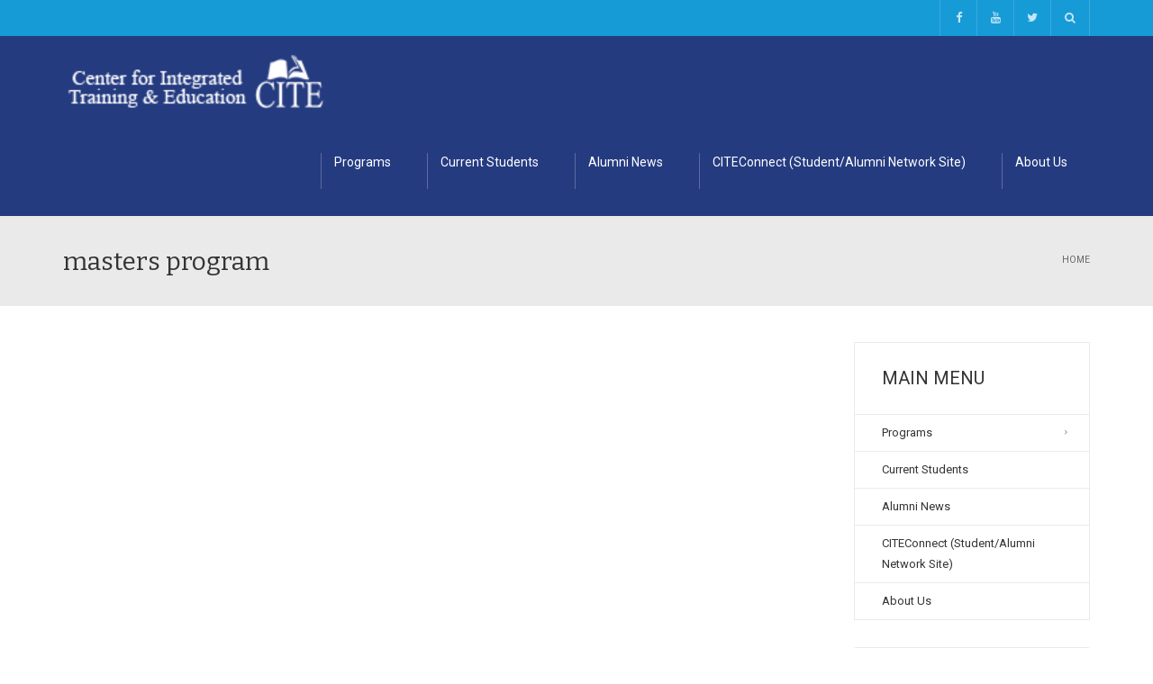

--- FILE ---
content_type: text/html; charset=UTF-8
request_url: https://www.citeprograms.com/tag/masters-program/
body_size: 17352
content:
<!DOCTYPE html>
<!--[if IE 7]>
<html class="ie ie7" lang="en-US">
<![endif]-->
<!--[if IE 8]>
<html class="ie ie8" lang="en-US">
<![endif]-->
<!--[if !(IE 7) | !(IE 8)  ]><!-->
<html lang="en-US">
<!--<![endif]-->
<head>
<meta charset="UTF-8" />
<meta name="viewport" content="width=device-width, minimum-scale=1.0, initial-scale=1.0">
<title>masters program | Center for Integrated Training &amp; Education</title>
<link rel="profile" href="http://gmpg.org/xfn/11" />
<link rel="pingback" href="https://www.citeprograms.com/xmlrpc.php" />
<!--[if lt IE 9]>
<script src="https://www.citeprograms.com/wp-content/themes/university/js/html5.js" type="text/javascript"></script>
<![endif]-->
<!--[if lte IE 9]>
<link rel="stylesheet" type="text/css" href="https://www.citeprograms.com/wp-content/themes/university/css/ie.css" />
<![endif]-->
<style type="text/css" >
	@media only screen and (-webkit-min-device-pixel-ratio: 2),(min-resolution: 192dpi) {
		/* Retina Logo */
		.logo{background:url(https://www.citeprograms.com/wp-content/uploads/2014/10/CITE-Logo-White-WEB-2.png) no-repeat center; display:inline-block !important; background-size:contain;}
		.logo img{ opacity:0; visibility:hidden}
		.logo *{display:inline-block}
	}
</style>
	<meta property="description" content="Practical, Affordable, Convenient Training"/>
	<meta name='robots' content='max-image-preview:large' />
<link rel='dns-prefetch' href='//fonts.googleapis.com' />
<link rel="alternate" type="application/rss+xml" title="Center for Integrated Training &amp; Education &raquo; Feed" href="https://www.citeprograms.com/feed/" />
<link rel="alternate" type="application/rss+xml" title="Center for Integrated Training &amp; Education &raquo; Comments Feed" href="https://www.citeprograms.com/comments/feed/" />
<link rel="alternate" type="application/rss+xml" title="Center for Integrated Training &amp; Education &raquo; masters program Tag Feed" href="https://www.citeprograms.com/tag/masters-program/feed/" />
<style type="text/css" media="all">
.wpautoterms-footer{background-color:#ffffff;text-align:center;}
.wpautoterms-footer a{color:#000000;font-family:Arial, sans-serif;font-size:14px;}
.wpautoterms-footer .separator{color:#cccccc;font-family:Arial, sans-serif;font-size:14px;}</style>
<style id='wp-img-auto-sizes-contain-inline-css' type='text/css'>
img:is([sizes=auto i],[sizes^="auto," i]){contain-intrinsic-size:3000px 1500px}
/*# sourceURL=wp-img-auto-sizes-contain-inline-css */
</style>
<style id='wp-emoji-styles-inline-css' type='text/css'>

	img.wp-smiley, img.emoji {
		display: inline !important;
		border: none !important;
		box-shadow: none !important;
		height: 1em !important;
		width: 1em !important;
		margin: 0 0.07em !important;
		vertical-align: -0.1em !important;
		background: none !important;
		padding: 0 !important;
	}
/*# sourceURL=wp-emoji-styles-inline-css */
</style>
<style id='wp-block-library-inline-css' type='text/css'>
:root{--wp-block-synced-color:#7a00df;--wp-block-synced-color--rgb:122,0,223;--wp-bound-block-color:var(--wp-block-synced-color);--wp-editor-canvas-background:#ddd;--wp-admin-theme-color:#007cba;--wp-admin-theme-color--rgb:0,124,186;--wp-admin-theme-color-darker-10:#006ba1;--wp-admin-theme-color-darker-10--rgb:0,107,160.5;--wp-admin-theme-color-darker-20:#005a87;--wp-admin-theme-color-darker-20--rgb:0,90,135;--wp-admin-border-width-focus:2px}@media (min-resolution:192dpi){:root{--wp-admin-border-width-focus:1.5px}}.wp-element-button{cursor:pointer}:root .has-very-light-gray-background-color{background-color:#eee}:root .has-very-dark-gray-background-color{background-color:#313131}:root .has-very-light-gray-color{color:#eee}:root .has-very-dark-gray-color{color:#313131}:root .has-vivid-green-cyan-to-vivid-cyan-blue-gradient-background{background:linear-gradient(135deg,#00d084,#0693e3)}:root .has-purple-crush-gradient-background{background:linear-gradient(135deg,#34e2e4,#4721fb 50%,#ab1dfe)}:root .has-hazy-dawn-gradient-background{background:linear-gradient(135deg,#faaca8,#dad0ec)}:root .has-subdued-olive-gradient-background{background:linear-gradient(135deg,#fafae1,#67a671)}:root .has-atomic-cream-gradient-background{background:linear-gradient(135deg,#fdd79a,#004a59)}:root .has-nightshade-gradient-background{background:linear-gradient(135deg,#330968,#31cdcf)}:root .has-midnight-gradient-background{background:linear-gradient(135deg,#020381,#2874fc)}:root{--wp--preset--font-size--normal:16px;--wp--preset--font-size--huge:42px}.has-regular-font-size{font-size:1em}.has-larger-font-size{font-size:2.625em}.has-normal-font-size{font-size:var(--wp--preset--font-size--normal)}.has-huge-font-size{font-size:var(--wp--preset--font-size--huge)}.has-text-align-center{text-align:center}.has-text-align-left{text-align:left}.has-text-align-right{text-align:right}.has-fit-text{white-space:nowrap!important}#end-resizable-editor-section{display:none}.aligncenter{clear:both}.items-justified-left{justify-content:flex-start}.items-justified-center{justify-content:center}.items-justified-right{justify-content:flex-end}.items-justified-space-between{justify-content:space-between}.screen-reader-text{border:0;clip-path:inset(50%);height:1px;margin:-1px;overflow:hidden;padding:0;position:absolute;width:1px;word-wrap:normal!important}.screen-reader-text:focus{background-color:#ddd;clip-path:none;color:#444;display:block;font-size:1em;height:auto;left:5px;line-height:normal;padding:15px 23px 14px;text-decoration:none;top:5px;width:auto;z-index:100000}html :where(.has-border-color){border-style:solid}html :where([style*=border-top-color]){border-top-style:solid}html :where([style*=border-right-color]){border-right-style:solid}html :where([style*=border-bottom-color]){border-bottom-style:solid}html :where([style*=border-left-color]){border-left-style:solid}html :where([style*=border-width]){border-style:solid}html :where([style*=border-top-width]){border-top-style:solid}html :where([style*=border-right-width]){border-right-style:solid}html :where([style*=border-bottom-width]){border-bottom-style:solid}html :where([style*=border-left-width]){border-left-style:solid}html :where(img[class*=wp-image-]){height:auto;max-width:100%}:where(figure){margin:0 0 1em}html :where(.is-position-sticky){--wp-admin--admin-bar--position-offset:var(--wp-admin--admin-bar--height,0px)}@media screen and (max-width:600px){html :where(.is-position-sticky){--wp-admin--admin-bar--position-offset:0px}}

/*# sourceURL=wp-block-library-inline-css */
</style><style id='global-styles-inline-css' type='text/css'>
:root{--wp--preset--aspect-ratio--square: 1;--wp--preset--aspect-ratio--4-3: 4/3;--wp--preset--aspect-ratio--3-4: 3/4;--wp--preset--aspect-ratio--3-2: 3/2;--wp--preset--aspect-ratio--2-3: 2/3;--wp--preset--aspect-ratio--16-9: 16/9;--wp--preset--aspect-ratio--9-16: 9/16;--wp--preset--color--black: #000000;--wp--preset--color--cyan-bluish-gray: #abb8c3;--wp--preset--color--white: #ffffff;--wp--preset--color--pale-pink: #f78da7;--wp--preset--color--vivid-red: #cf2e2e;--wp--preset--color--luminous-vivid-orange: #ff6900;--wp--preset--color--luminous-vivid-amber: #fcb900;--wp--preset--color--light-green-cyan: #7bdcb5;--wp--preset--color--vivid-green-cyan: #00d084;--wp--preset--color--pale-cyan-blue: #8ed1fc;--wp--preset--color--vivid-cyan-blue: #0693e3;--wp--preset--color--vivid-purple: #9b51e0;--wp--preset--gradient--vivid-cyan-blue-to-vivid-purple: linear-gradient(135deg,rgb(6,147,227) 0%,rgb(155,81,224) 100%);--wp--preset--gradient--light-green-cyan-to-vivid-green-cyan: linear-gradient(135deg,rgb(122,220,180) 0%,rgb(0,208,130) 100%);--wp--preset--gradient--luminous-vivid-amber-to-luminous-vivid-orange: linear-gradient(135deg,rgb(252,185,0) 0%,rgb(255,105,0) 100%);--wp--preset--gradient--luminous-vivid-orange-to-vivid-red: linear-gradient(135deg,rgb(255,105,0) 0%,rgb(207,46,46) 100%);--wp--preset--gradient--very-light-gray-to-cyan-bluish-gray: linear-gradient(135deg,rgb(238,238,238) 0%,rgb(169,184,195) 100%);--wp--preset--gradient--cool-to-warm-spectrum: linear-gradient(135deg,rgb(74,234,220) 0%,rgb(151,120,209) 20%,rgb(207,42,186) 40%,rgb(238,44,130) 60%,rgb(251,105,98) 80%,rgb(254,248,76) 100%);--wp--preset--gradient--blush-light-purple: linear-gradient(135deg,rgb(255,206,236) 0%,rgb(152,150,240) 100%);--wp--preset--gradient--blush-bordeaux: linear-gradient(135deg,rgb(254,205,165) 0%,rgb(254,45,45) 50%,rgb(107,0,62) 100%);--wp--preset--gradient--luminous-dusk: linear-gradient(135deg,rgb(255,203,112) 0%,rgb(199,81,192) 50%,rgb(65,88,208) 100%);--wp--preset--gradient--pale-ocean: linear-gradient(135deg,rgb(255,245,203) 0%,rgb(182,227,212) 50%,rgb(51,167,181) 100%);--wp--preset--gradient--electric-grass: linear-gradient(135deg,rgb(202,248,128) 0%,rgb(113,206,126) 100%);--wp--preset--gradient--midnight: linear-gradient(135deg,rgb(2,3,129) 0%,rgb(40,116,252) 100%);--wp--preset--font-size--small: 13px;--wp--preset--font-size--medium: 20px;--wp--preset--font-size--large: 36px;--wp--preset--font-size--x-large: 42px;--wp--preset--spacing--20: 0.44rem;--wp--preset--spacing--30: 0.67rem;--wp--preset--spacing--40: 1rem;--wp--preset--spacing--50: 1.5rem;--wp--preset--spacing--60: 2.25rem;--wp--preset--spacing--70: 3.38rem;--wp--preset--spacing--80: 5.06rem;--wp--preset--shadow--natural: 6px 6px 9px rgba(0, 0, 0, 0.2);--wp--preset--shadow--deep: 12px 12px 50px rgba(0, 0, 0, 0.4);--wp--preset--shadow--sharp: 6px 6px 0px rgba(0, 0, 0, 0.2);--wp--preset--shadow--outlined: 6px 6px 0px -3px rgb(255, 255, 255), 6px 6px rgb(0, 0, 0);--wp--preset--shadow--crisp: 6px 6px 0px rgb(0, 0, 0);}:where(.is-layout-flex){gap: 0.5em;}:where(.is-layout-grid){gap: 0.5em;}body .is-layout-flex{display: flex;}.is-layout-flex{flex-wrap: wrap;align-items: center;}.is-layout-flex > :is(*, div){margin: 0;}body .is-layout-grid{display: grid;}.is-layout-grid > :is(*, div){margin: 0;}:where(.wp-block-columns.is-layout-flex){gap: 2em;}:where(.wp-block-columns.is-layout-grid){gap: 2em;}:where(.wp-block-post-template.is-layout-flex){gap: 1.25em;}:where(.wp-block-post-template.is-layout-grid){gap: 1.25em;}.has-black-color{color: var(--wp--preset--color--black) !important;}.has-cyan-bluish-gray-color{color: var(--wp--preset--color--cyan-bluish-gray) !important;}.has-white-color{color: var(--wp--preset--color--white) !important;}.has-pale-pink-color{color: var(--wp--preset--color--pale-pink) !important;}.has-vivid-red-color{color: var(--wp--preset--color--vivid-red) !important;}.has-luminous-vivid-orange-color{color: var(--wp--preset--color--luminous-vivid-orange) !important;}.has-luminous-vivid-amber-color{color: var(--wp--preset--color--luminous-vivid-amber) !important;}.has-light-green-cyan-color{color: var(--wp--preset--color--light-green-cyan) !important;}.has-vivid-green-cyan-color{color: var(--wp--preset--color--vivid-green-cyan) !important;}.has-pale-cyan-blue-color{color: var(--wp--preset--color--pale-cyan-blue) !important;}.has-vivid-cyan-blue-color{color: var(--wp--preset--color--vivid-cyan-blue) !important;}.has-vivid-purple-color{color: var(--wp--preset--color--vivid-purple) !important;}.has-black-background-color{background-color: var(--wp--preset--color--black) !important;}.has-cyan-bluish-gray-background-color{background-color: var(--wp--preset--color--cyan-bluish-gray) !important;}.has-white-background-color{background-color: var(--wp--preset--color--white) !important;}.has-pale-pink-background-color{background-color: var(--wp--preset--color--pale-pink) !important;}.has-vivid-red-background-color{background-color: var(--wp--preset--color--vivid-red) !important;}.has-luminous-vivid-orange-background-color{background-color: var(--wp--preset--color--luminous-vivid-orange) !important;}.has-luminous-vivid-amber-background-color{background-color: var(--wp--preset--color--luminous-vivid-amber) !important;}.has-light-green-cyan-background-color{background-color: var(--wp--preset--color--light-green-cyan) !important;}.has-vivid-green-cyan-background-color{background-color: var(--wp--preset--color--vivid-green-cyan) !important;}.has-pale-cyan-blue-background-color{background-color: var(--wp--preset--color--pale-cyan-blue) !important;}.has-vivid-cyan-blue-background-color{background-color: var(--wp--preset--color--vivid-cyan-blue) !important;}.has-vivid-purple-background-color{background-color: var(--wp--preset--color--vivid-purple) !important;}.has-black-border-color{border-color: var(--wp--preset--color--black) !important;}.has-cyan-bluish-gray-border-color{border-color: var(--wp--preset--color--cyan-bluish-gray) !important;}.has-white-border-color{border-color: var(--wp--preset--color--white) !important;}.has-pale-pink-border-color{border-color: var(--wp--preset--color--pale-pink) !important;}.has-vivid-red-border-color{border-color: var(--wp--preset--color--vivid-red) !important;}.has-luminous-vivid-orange-border-color{border-color: var(--wp--preset--color--luminous-vivid-orange) !important;}.has-luminous-vivid-amber-border-color{border-color: var(--wp--preset--color--luminous-vivid-amber) !important;}.has-light-green-cyan-border-color{border-color: var(--wp--preset--color--light-green-cyan) !important;}.has-vivid-green-cyan-border-color{border-color: var(--wp--preset--color--vivid-green-cyan) !important;}.has-pale-cyan-blue-border-color{border-color: var(--wp--preset--color--pale-cyan-blue) !important;}.has-vivid-cyan-blue-border-color{border-color: var(--wp--preset--color--vivid-cyan-blue) !important;}.has-vivid-purple-border-color{border-color: var(--wp--preset--color--vivid-purple) !important;}.has-vivid-cyan-blue-to-vivid-purple-gradient-background{background: var(--wp--preset--gradient--vivid-cyan-blue-to-vivid-purple) !important;}.has-light-green-cyan-to-vivid-green-cyan-gradient-background{background: var(--wp--preset--gradient--light-green-cyan-to-vivid-green-cyan) !important;}.has-luminous-vivid-amber-to-luminous-vivid-orange-gradient-background{background: var(--wp--preset--gradient--luminous-vivid-amber-to-luminous-vivid-orange) !important;}.has-luminous-vivid-orange-to-vivid-red-gradient-background{background: var(--wp--preset--gradient--luminous-vivid-orange-to-vivid-red) !important;}.has-very-light-gray-to-cyan-bluish-gray-gradient-background{background: var(--wp--preset--gradient--very-light-gray-to-cyan-bluish-gray) !important;}.has-cool-to-warm-spectrum-gradient-background{background: var(--wp--preset--gradient--cool-to-warm-spectrum) !important;}.has-blush-light-purple-gradient-background{background: var(--wp--preset--gradient--blush-light-purple) !important;}.has-blush-bordeaux-gradient-background{background: var(--wp--preset--gradient--blush-bordeaux) !important;}.has-luminous-dusk-gradient-background{background: var(--wp--preset--gradient--luminous-dusk) !important;}.has-pale-ocean-gradient-background{background: var(--wp--preset--gradient--pale-ocean) !important;}.has-electric-grass-gradient-background{background: var(--wp--preset--gradient--electric-grass) !important;}.has-midnight-gradient-background{background: var(--wp--preset--gradient--midnight) !important;}.has-small-font-size{font-size: var(--wp--preset--font-size--small) !important;}.has-medium-font-size{font-size: var(--wp--preset--font-size--medium) !important;}.has-large-font-size{font-size: var(--wp--preset--font-size--large) !important;}.has-x-large-font-size{font-size: var(--wp--preset--font-size--x-large) !important;}
/*# sourceURL=global-styles-inline-css */
</style>

<style id='classic-theme-styles-inline-css' type='text/css'>
/*! This file is auto-generated */
.wp-block-button__link{color:#fff;background-color:#32373c;border-radius:9999px;box-shadow:none;text-decoration:none;padding:calc(.667em + 2px) calc(1.333em + 2px);font-size:1.125em}.wp-block-file__button{background:#32373c;color:#fff;text-decoration:none}
/*# sourceURL=/wp-includes/css/classic-themes.min.css */
</style>
<link rel='stylesheet' id='wpautoterms_css-css' href='https://www.citeprograms.com/wp-content/plugins/auto-terms-of-service-and-privacy-policy/css/wpautoterms.css?ver=bdb334ba6bf605c70834273c490a2d44' type='text/css' media='all' />
<link rel='stylesheet' id='contact-form-7-css' href='https://www.citeprograms.com/wp-content/plugins/contact-form-7/includes/css/styles.css?ver=6.1.4' type='text/css' media='all' />
<link rel='stylesheet' id='wpa-css-css' href='https://www.citeprograms.com/wp-content/plugins/honeypot/includes/css/wpa.css?ver=2.3.04' type='text/css' media='all' />
<link rel='stylesheet' id='simple-banner-style-css' href='https://www.citeprograms.com/wp-content/plugins/simple-banner/simple-banner.css?ver=3.2.1' type='text/css' media='all' />
<link rel='stylesheet' id='bootstrap-css' href='https://www.citeprograms.com/wp-content/themes/university/css/bootstrap.min.css?ver=bdb334ba6bf605c70834273c490a2d44' type='text/css' media='all' />
<link rel='stylesheet' id='font-awesome-css' href='https://www.citeprograms.com/wp-content/themes/university/fonts/css/font-awesome.min.css?ver=bdb334ba6bf605c70834273c490a2d44' type='text/css' media='all' />
<link rel='stylesheet' id='owl-carousel-css' href='https://www.citeprograms.com/wp-content/themes/university/js/owl-carousel/owl.carousel.min.css?ver=bdb334ba6bf605c70834273c490a2d44' type='text/css' media='all' />
<link rel='stylesheet' id='owl-carousel-theme-css' href='https://www.citeprograms.com/wp-content/themes/university/js/owl-carousel/owl.theme.default.min.css?ver=bdb334ba6bf605c70834273c490a2d44' type='text/css' media='all' />
<link rel='stylesheet' id='parent-style-css' href='https://www.citeprograms.com/wp-content/themes/university/style.css?ver=bdb334ba6bf605c70834273c490a2d44' type='text/css' media='all' />
<link rel='stylesheet' id='google-font-css' href='//fonts.googleapis.com/css?family=Roboto%3A400%2C300%2C500%2C400italic%2C700%2C500italic%2FScript%3Alatin-ext%7CBitter&#038;ver=bdb334ba6bf605c70834273c490a2d44' type='text/css' media='all' />
<link rel='stylesheet' id='style-css' href='https://www.citeprograms.com/wp-content/themes/university-child/style.css?ver=bdb334ba6bf605c70834273c490a2d44' type='text/css' media='all' />
<script type="text/javascript" src="https://www.citeprograms.com/wp-includes/js/jquery/jquery.min.js?ver=3.7.1" id="jquery-core-js"></script>
<script type="text/javascript" src="https://www.citeprograms.com/wp-includes/js/jquery/jquery-migrate.min.js?ver=3.4.1" id="jquery-migrate-js"></script>
<script type="text/javascript" src="https://www.citeprograms.com/wp-includes/js/dist/dom-ready.min.js?ver=f77871ff7694fffea381" id="wp-dom-ready-js"></script>
<script type="text/javascript" src="https://www.citeprograms.com/wp-content/plugins/auto-terms-of-service-and-privacy-policy/js/base.js?ver=3.0.4" id="wpautoterms_base-js"></script>
<script type="text/javascript" src="//www.citeprograms.com/wp-content/plugins/revslider/sr6/assets/js/rbtools.min.js?ver=6.7.39" async id="tp-tools-js"></script>
<script type="text/javascript" src="//www.citeprograms.com/wp-content/plugins/revslider/sr6/assets/js/rs6.min.js?ver=6.7.39" async id="revmin-js"></script>
<script type="text/javascript" id="simple-banner-script-js-before">
/* <![CDATA[ */
const simpleBannerScriptParams = {"pro_version_enabled":"","debug_mode":false,"id":false,"version":"3.2.1","banner_params":[{"hide_simple_banner":"yes","simple_banner_prepend_element":false,"simple_banner_position":"","header_margin":"","header_padding":"","wp_body_open_enabled":"","wp_body_open":true,"simple_banner_z_index":false,"simple_banner_text":"","disabled_on_current_page":false,"disabled_pages_array":[],"is_current_page_a_post":false,"disabled_on_posts":"","simple_banner_disabled_page_paths":false,"simple_banner_font_size":"","simple_banner_color":"","simple_banner_text_color":"","simple_banner_link_color":"","simple_banner_close_color":"","simple_banner_custom_css":"","simple_banner_scrolling_custom_css":"","simple_banner_text_custom_css":"","simple_banner_button_css":"","site_custom_css":"","keep_site_custom_css":"","site_custom_js":"","keep_site_custom_js":"","close_button_enabled":"","close_button_expiration":"","close_button_cookie_set":false,"current_date":{"date":"2026-01-27 21:53:07.117626","timezone_type":3,"timezone":"UTC"},"start_date":{"date":"2026-01-27 21:53:07.117634","timezone_type":3,"timezone":"UTC"},"end_date":{"date":"2026-01-27 21:53:07.117640","timezone_type":3,"timezone":"UTC"},"simple_banner_start_after_date":false,"simple_banner_remove_after_date":false,"simple_banner_insert_inside_element":false}]}
//# sourceURL=simple-banner-script-js-before
/* ]]> */
</script>
<script type="text/javascript" src="https://www.citeprograms.com/wp-content/plugins/simple-banner/simple-banner.js?ver=3.2.1" id="simple-banner-script-js"></script>
<script type="text/javascript" src="https://www.citeprograms.com/wp-content/themes/university/js/bootstrap.min.js?ver=bdb334ba6bf605c70834273c490a2d44" id="bootstrap-js"></script>
<script type="text/javascript" src="https://www.citeprograms.com/wp-content/themes/university/js/cactus-themes.js?ver=2.1" id="cactus-themes-js"></script>
<script></script><link rel="https://api.w.org/" href="https://www.citeprograms.com/wp-json/" /><link rel="alternate" title="JSON" type="application/json" href="https://www.citeprograms.com/wp-json/wp/v2/tags/964" /><link rel="EditURI" type="application/rsd+xml" title="RSD" href="https://www.citeprograms.com/xmlrpc.php?rsd" />

<style id="simple-banner-hide" type="text/css">.simple-banner{display:none;}</style><style id="simple-banner-background-color" type="text/css">.simple-banner{background: #024985;}</style><style id="simple-banner-text-color" type="text/css">.simple-banner .simple-banner-text{color: #ffffff;}</style><style id="simple-banner-link-color" type="text/css">.simple-banner .simple-banner-text a{color:#f16521;}</style><style id="simple-banner-z-index" type="text/css">.simple-banner{z-index: 99999;}</style><style id="simple-banner-site-custom-css-dummy" type="text/css"></style><script id="simple-banner-site-custom-js-dummy" type="text/javascript"></script><meta name="generator" content="Powered by WPBakery Page Builder - drag and drop page builder for WordPress."/>
<meta name="generator" content="Powered by Slider Revolution 6.7.39 - responsive, Mobile-Friendly Slider Plugin for WordPress with comfortable drag and drop interface." />
<link rel="icon" href="https://www.citeprograms.com/wp-content/uploads/2019/09/cropped-CITE-Logo-John-32x32.jpg" sizes="32x32" />
<link rel="icon" href="https://www.citeprograms.com/wp-content/uploads/2019/09/cropped-CITE-Logo-John-192x192.jpg" sizes="192x192" />
<link rel="apple-touch-icon" href="https://www.citeprograms.com/wp-content/uploads/2019/09/cropped-CITE-Logo-John-180x180.jpg" />
<meta name="msapplication-TileImage" content="https://www.citeprograms.com/wp-content/uploads/2019/09/cropped-CITE-Logo-John-270x270.jpg" />
<script>function setREVStartSize(e){
			//window.requestAnimationFrame(function() {
				window.RSIW = window.RSIW===undefined ? window.innerWidth : window.RSIW;
				window.RSIH = window.RSIH===undefined ? window.innerHeight : window.RSIH;
				try {
					var pw = document.getElementById(e.c).parentNode.offsetWidth,
						newh;
					pw = pw===0 || isNaN(pw) || (e.l=="fullwidth" || e.layout=="fullwidth") ? window.RSIW : pw;
					e.tabw = e.tabw===undefined ? 0 : parseInt(e.tabw);
					e.thumbw = e.thumbw===undefined ? 0 : parseInt(e.thumbw);
					e.tabh = e.tabh===undefined ? 0 : parseInt(e.tabh);
					e.thumbh = e.thumbh===undefined ? 0 : parseInt(e.thumbh);
					e.tabhide = e.tabhide===undefined ? 0 : parseInt(e.tabhide);
					e.thumbhide = e.thumbhide===undefined ? 0 : parseInt(e.thumbhide);
					e.mh = e.mh===undefined || e.mh=="" || e.mh==="auto" ? 0 : parseInt(e.mh,0);
					if(e.layout==="fullscreen" || e.l==="fullscreen")
						newh = Math.max(e.mh,window.RSIH);
					else{
						e.gw = Array.isArray(e.gw) ? e.gw : [e.gw];
						for (var i in e.rl) if (e.gw[i]===undefined || e.gw[i]===0) e.gw[i] = e.gw[i-1];
						e.gh = e.el===undefined || e.el==="" || (Array.isArray(e.el) && e.el.length==0)? e.gh : e.el;
						e.gh = Array.isArray(e.gh) ? e.gh : [e.gh];
						for (var i in e.rl) if (e.gh[i]===undefined || e.gh[i]===0) e.gh[i] = e.gh[i-1];
											
						var nl = new Array(e.rl.length),
							ix = 0,
							sl;
						e.tabw = e.tabhide>=pw ? 0 : e.tabw;
						e.thumbw = e.thumbhide>=pw ? 0 : e.thumbw;
						e.tabh = e.tabhide>=pw ? 0 : e.tabh;
						e.thumbh = e.thumbhide>=pw ? 0 : e.thumbh;
						for (var i in e.rl) nl[i] = e.rl[i]<window.RSIW ? 0 : e.rl[i];
						sl = nl[0];
						for (var i in nl) if (sl>nl[i] && nl[i]>0) { sl = nl[i]; ix=i;}
						var m = pw>(e.gw[ix]+e.tabw+e.thumbw) ? 1 : (pw-(e.tabw+e.thumbw)) / (e.gw[ix]);
						newh =  (e.gh[ix] * m) + (e.tabh + e.thumbh);
					}
					var el = document.getElementById(e.c);
					if (el!==null && el) el.style.height = newh+"px";
					el = document.getElementById(e.c+"_wrapper");
					if (el!==null && el) {
						el.style.height = newh+"px";
						el.style.display = "block";
					}
				} catch(e){
					console.log("Failure at Presize of Slider:" + e)
				}
			//});
		  };</script>
<!-- custom css -->
				<style type="text/css">    .main-color-1, .main-color-1-hover:hover, a:hover, a:focus,
    header .multi-column > .dropdown-menu>li>a:hover,
    header .multi-column > .dropdown-menu .menu-column>li>a:hover,
    #main-nav.nav-style-2 .navbar-nav>li:hover>a,
    #main-nav.nav-style-2 .navbar-nav>.current-menu-item>a,
    #main-nav.nav-style-3 .navbar-nav>li:hover>a,
    #main-nav.nav-style-3 .navbar-nav>.current-menu-item>a,
    .item-meta a:not(.btn):hover,
    .map-link.small-text,
    .single-u_event .event-info .cat-link:hover,
    .single-course-detail .cat-link:hover,
    .related-event .ev-title a:hover,
    #checkout-uni li.active a,
    .woocommerce-review-link,
    .woocommerce #content div.product p.price,
    .woocommerce-tabs .active,
    .woocommerce p.stars a, .woocommerce-page p.stars a,
    .woocommerce .star-rating:before, .woocommerce-page .star-rating:before, .woocommerce .star-rating span:before, .woocommerce-page .star-rating span:before, .woocommerce ul.products li.product .price, .woocommerce-page ul.products li.product .price,
    .woocommerce .uni-thankyou-page .order_item .product-name,
    .woocommerce .uni-thankyou-page .addresses h3,
    .wpb_wrapper .wpb_content_element .wpb_tabs_nav li.ui-tabs-active, .wpb_wrapper .wpb_content_element .wpb_tabs_nav li:hover,
    .wpb_wrapper .wpb_content_element .wpb_tabs_nav li.ui-tabs-active a, .wpb_wrapper .wpb_content_element .wpb_tabs_nav li:hover a,
    li.bbp-topic-title .bbp-topic-permalink:hover, #bbpress-forums li.bbp-body ul.topic .bbp-topic-title:hover a, #bbpress-forums li.bbp-body ul.forum .bbp-forum-info:hover .bbp-forum-title,
    #bbpress-forums li.bbp-body ul.topic .bbp-topic-title:hover:before, #bbpress-forums li.bbp-body ul.forum .bbp-forum-info:hover:before,
    #bbpress-forums .bbp-body li.bbp-forum-freshness .bbp-author-name,
    .bbp-topic-meta .bbp-topic-started-by a,
    div.bbp-template-notice a.bbp-author-name,
    #bbpress-forums .bbp-body li.bbp-topic-freshness .bbp-author-name,
    #bbpress-forums #bbp-user-wrapper h2.entry-title,
    .bbp-reply-header .bbp-meta a:hover,
    .member-tax a:hover,
    #bbpress-forums #subscription-toggle a,
    .uni-orderbar .dropdown-menu li a:hover,
    .main-menu.affix .sticky-gototop:hover{
        color:#179bd7;
    }
    .related-item .price{color:#179bd7 !important;}
    .main-color-1-bg, .main-color-1-bg-hover:hover,
    input[type=submit],
    table:not(.shop_table)>thead, table:not(.shop_table)>tbody>tr:hover>td, table:not(.shop_table)>tbody>tr:hover>th,
    header .dropdown-menu>li>a:hover, header .dropdown-menu>li>a:focus,
    header .multi-column > .dropdown-menu li.menu-item:hover,
	header .multi-column > .dropdown-menu .menu-column li.menu-item:hover,
    .un-icon:hover, .dark-div .un-icon:hover,
    .woocommerce-cart .shop_table.cart thead tr,
    .uni-addtocart .add-text,
    .event-classic-item .item-thumbnail:hover a:before,
    .owl-carousel .owl-dots .owl-dot.active span, .owl-carousel .owl-dots .owl-dot:hover span,
    .course-list-table>tbody>tr:hover>td, .course-list-table>tbody>tr:hover>th,
    .project-item:hover .project-item-excerpt,
    .navbar-inverse .navbar-nav>li>a:after, .navbar-inverse .navbar-nav>li>a:focus:after,
    .topnav-sidebar #lang_sel_click ul ul a:hover,
    div.bbp-submit-wrapper .button,
	.topnav-sidebar #lang_sel ul ul a:hover{
        background-color:#179bd7;
    }
    #sidebar .widget_nav_menu  #widget-inner ul li a:hover,
    .main-color-1-border{
        border-color:#179bd7;
    }
    .btn-primary, .un-button-2, .un-button-2-lg,
    .woocommerce a.button, .woocommerce button.button, .woocommerce input.button, .woocommerce #respond input#submit, .woocommerce #content input.button, .woocommerce-page a.button, 				    .woocommerce-page button.button, .woocommerce-page input.button, .woocommerce-page #respond input#submit, .woocommerce-page #content input.button,
    .woocommerce #review_form #respond .form-submit input, .woocommerce-page #review_form #respond .form-submit input,
    .wpb_wrapper .wpb_accordion .wpb_accordion_wrapper .ui-accordion-header-active, .wpb_wrapper .wpb_accordion .wpb_accordion_wrapper .wpb_accordion_header:hover,
    .wpb_wrapper .wpb_toggle:hover, #content .wpb_wrapper h4.wpb_toggle:hover, .wpb_wrapper #content h4.wpb_toggle:hover,
	.wpb_wrapper .wpb_toggle_title_active, #content .wpb_wrapper h4.wpb_toggle_title_active, .wpb_wrapper #content h4.wpb_toggle_title_active{
    	background-color: #179bd7;
    	border-color: #179bd7;
    }
    .woocommerce ul.products li.product .onsale, .woocommerce-page ul.products li.product .onsale,
    .single-product.woocommerce .images span.onsale, .single-product.woocommerce-page .images span.onsale,
    #sidebar .widget_nav_menu  #widget-inner ul li a:hover,
    .woocommerce a.button, .woocommerce button.button, .woocommerce input.button, .woocommerce #respond input#submit, .woocommerce #content input.button, .woocommerce-page a.button, 				    .woocommerce-page button.button, .woocommerce-page input.button, .woocommerce-page #respond input#submit, .woocommerce-page #content input.button,
    .woocommerce #review_form #respond .form-submit input, .woocommerce-page #review_form #respond .form-submit input,
    .main-menu.affix .navbar-nav>.current-menu-item>a,
    .main-menu.affix .navbar-nav>.current-menu-item>a:focus,
    #bbpress-forums li.bbp-header,
    #bbpress-forums div.bbp-reply-author .bbp-author-role,
    #bbp-search-form #bbp_search_submit,
    #bbpress-forums #bbp-single-user-details #bbp-user-navigation li:hover,
    #main-nav .main-menu.affix .navbar-nav>li:hover>a{
        background:#179bd7;
    }
    .woocommerce a.button, .woocommerce button.button, .woocommerce input.button, .woocommerce #respond input#submit, .woocommerce #content input.button, .woocommerce-page a.button, 	    
    .woocommerce-page button.button, .woocommerce-page input.button, .woocommerce-page #respond input#submit, .woocommerce-page #content input.button, .woocommerce a.button.alt, 
    .woocommerce button.button.alt, .woocommerce input.button.alt, .woocommerce #respond input#submit.alt, .woocommerce #content input.button.alt, .woocommerce-page a.button.alt,
    .woocommerce-page button.button.alt, .woocommerce-page input.button.alt, .woocommerce-page #respond input#submit.alt, .woocommerce-page #content input.button.alt, 
    .woocommerce #review_form #respond .form-submit input, .woocommerce-page #review_form #respond .form-submit input{background:#179bd7;}
    .thumbnail-overlay {
    	background: rgba(23,155,215,0.8);
    }
    
    .event-default-red ,
    .container.cal-event-list .event-btt:hover,
    #calendar-options .right-options ul li ul li:hover, #calendar-options .right-options ul li ul li:hover a,
    #stm-list-calendar .panel-group .panel .panel-heading .panel-title a.collapsed:hover { background:#179bd7 !important;}
    
    .cal-day-weekend span[data-cal-date],
    #cal-slide-content a.event-item:hover, .cal-slide-content a.event-item:hover,
    .container.cal-event-list .owl-controls .owl-prev:hover i:before, 
    .container.cal-event-list .close-button:hover i:before,
    #calendar-options a:hover,
    .container.cal-event-list .owl-controls .owl-next:hover i:before,
    #calendar-options a.active {color:#179bd7 !important;}
    .container.cal-event-list .owl-controls .owl-prev:hover,
    .container.cal-event-list .owl-controls .owl-next:hover,
    .container.cal-event-list .close-button:hover{border-color: #179bd7 !important;}
    #stm-list-calendar .panel-group .panel .panel-heading .panel-title a.collapsed > .arrow-down{border-top: 0px !important; border-left: 10px solid transparent !important;
border-right: 10px solid transparent !important ;}
#stm-list-calendar .panel-group .panel .panel-heading .panel-title a > .arrow-down{border-top: 10px solid #179bd7 !important;}
	#stm-list-calendar .panel-group .panel .panel-heading .panel-title a{
        background-color:#179bd7 !important;
    }
	.main-color-2, .main-color-2-hover:hover{
        color:#253b80;
    }
    .main-color-2-bg{
        background-color:#253b80;
    }
    footer.main-color-2-bg, .un-separator .main-color-2-bg, .main-color-2-bg.back-to-top{
        background-color:#212327;
    }
    body {
        font-family: "Roboto",sans-serif;
    }
	body {
        font-size: 13px;
    }
    h1, .h1, .minion, .content-dropcap p:first-child:first-letter, .dropcap, #your-profile h3, #learndash_delete_user_data h2{
        font-family: "Bitter", Times, serif;
    }
h1,h2,h3,h4,h5,h6,.h1,.h2,.h3,.h4,.h5,.h6{
	letter-spacing:0}
iframe[name='google_conversion_frame']{display:none}
#main-nav.nav-style-1 .navbar-nav&gt;li&gt;a&gt;.fa {
    display: none;
}
.item-thumbnail-video-inner iframe{ height:100%}

.cactus-rev-slider-default .tparrows:hover {
 background: none !important;
}
.page-id-989 #slider{display:none;}

header .multi-column &gt; .dropdown-menu li {
    backface-visibility: visible;
    -webkit-backface-visibility: visible;
}</style>
			<!-- end custom css -->		<style type="text/css" id="wp-custom-css">
			.event-listing .grid-item .price.yellow {
    display: none;
}
.single-u_project .content-image {
    display: none;
}

.logo img {
    height: 60px;
}
.post-type-archive-u_project .page-heading h1 {
    visibility:hidden;
}
.post-type-archive-u_project .page-heading h1:before {
    visibility:visible;
    content:'Current Students';
}		</style>
		<noscript><style> .wpb_animate_when_almost_visible { opacity: 1; }</style></noscript><link rel='stylesheet' id='rs-plugin-settings-css' href='//www.citeprograms.com/wp-content/plugins/revslider/sr6/assets/css/rs6.css?ver=6.7.39' type='text/css' media='all' />
<style id='rs-plugin-settings-inline-css' type='text/css'>
@import url(http://fonts.googleapis.com/css?family=Open+Sans:400,800,300,700,600);.tp-caption.medium_bg_red a{color:#253b80;  text-decoration:none}.tp-caption.medium_bg_red a:hover{color:#555555;  text-decoration:underline}.tp-caption.roundedimage img{-webkit-border-radius:300px;  -moz-border-radius:300px;  border-radius:300px}.tp-bullets.simplebullets.navbar{height:35px;  padding:0px 0px}.tp-bullets.simplebullets .bullet{cursor:pointer;  position:relative !important;  background:rgba(0,0,0,0.5) !important;  -webkit-border-radius:10px;  border-radius:10px;  -webkit-box-shadow:none;  -moz-box-shadow:none;  box-shadow:none;  width:6px !important;  height:6px !important;  border:5px solid rgba(0,0,0,0) !important;  display:inline-block;  margin-right:2px !important;  margin-bottom:14px !important;  -webkit-transition:background-color 0.2s,border-color 0.2s;  -moz-transition:background-color 0.2s,border-color 0.2s;  -o-transition:background-color 0.2s,border-color 0.2s;  -ms-transition:background-color 0.2s,border-color 0.2s;  transition:background-color 0.2s,border-color 0.2s;  float:none !important}.tp-bullets.simplebullets .bullet.last{margin-right:0px}.tp-bullets.simplebullets .bullet:hover,.tp-bullets.simplebullets .bullet.selected{-webkit-box-shadow:none;  -moz-box-shadow:none;  box-shadow:none;background:rgba(255,255,255,1) !important;width:6px !important;  height:6px !important;  border:5px solid rgba(0,0,0,1) !important}.tparrows:before{font-family:'revicons';color:#fff;  font-style:normal;  font-weight:normal;  speak:none;  display:inline-block;  text-decoration:inherit;  margin-right:0;  margin-top:0px; margin-left:-2px;  text-align:center;  width:40px;  font-size:20px}.tparrows{cursor:pointer;  background:rgba(0,0,0,0.5) !important;  -webkit-border-radius:5px;  border-radius:5px;  width:40px !important;  height:40px !important}.tparrows:hover{color:#fff}.tp-leftarrow:before{content:'\e824'}.tp-rightarrow:before{content:'\e825'}.tparrows.tp-rightarrow:before{margin-left:1px}.tparrows:hover{background:rgba(0,0,0,1) !important}
/*# sourceURL=rs-plugin-settings-inline-css */
</style>
</head>

<body class="archive tag tag-masters-program tag-964 wp-theme-university wp-child-theme-university-child full-width custom-background-empty wpb-js-composer js-comp-ver-8.7.2 vc_responsive">
<a name="top" style="height:0; position:absolute; top:0;" id="top-anchor"></a>
<div id="body-wrap">
    <div id="wrap">
        <header>
            			<div id="top-nav" class="dark-div nav-style-1">
                <nav class="navbar navbar-inverse main-color-1-bg" role="navigation">
                    <div class="container">
                        <!-- Collect the nav links, forms, and other content for toggling -->
                        <div class="top-menu">
                            <ul class="nav navbar-nav hidden-xs">
                                                          </ul>
                            <button type="button" class="mobile-menu-toggle visible-xs">
                            	<span class="sr-only">Menu</span>
                            	<i class="fa fa-bars"></i>
                            </button>
                                                        <a class="navbar-right search-toggle collapsed" data-toggle="collapse" data-target="#nav-search" href="#"><i class="fa fa-search"></i></a>
                                                                                    <div class="navbar-right topnav-sidebar">
                            	<div id="text-17" class=" col-md-12  widget_text"><div class=" widget-inner">			<div class="textwidget"><a href="http://www.facebook.com/citeonline"><i class="fa fa-facebook"></i></a><a href="https://www.youtube.com/CtrTeacherEd"><i class="fa fa-youtube"></i></a><a href="http://www.twitter.com/citeonline"><i class="fa fa-twitter"></i></a></div>
		</div></div>                            </div>
                                                        <div id="nav-search" class="collapse dark-div">
                            	<div class="container">
                                <form action="https://www.citeprograms.com">
                                    <div class="input-group">
                                        <input type="text" name="s" class="form-control search-field" placeholder="Search Here" autocomplete="off">
                                        <span class="input-group-btn">
                                            <button type="submit"><i class="fa fa-search fa-4x"></i>&nbsp;</button>
                                        </span>
                                        <span class="input-group-btn hidden-xs">
                                            <button type="button" data-toggle="collapse" data-target="#nav-search">&nbsp;<i class="fa fa-times fa-2x"></i></button>
                                        </span>
                                    </div>
                                </form>
                                </div>
                            </div>
                                                    </div><!-- /.navbar-collapse -->
                    </div>
                </nav>
            </div><!--/top-nap-->
            <div id="main-nav" class="dark-div nav-style-1">
                <nav class="navbar navbar-inverse main-color-2-bg" role="navigation">
                    <div class="container">
                        <!-- Brand and toggle get grouped for better mobile display -->
                        <div class="navbar-header">
                                                        <a class="logo" href="https://www.citeprograms.com" title="masters program | Center for Integrated Training &amp; Education"><img src="https://www.citeprograms.com/wp-content/uploads/2014/10/CITE-Logo-White-WEB-2-196x40.png" alt="masters program | Center for Integrated Training &amp; Education"/></a>
                                                        
                                                    </div>
                        <!-- Collect the nav links, forms, and other content for toggling -->
                                                <div class="main-menu hidden-xs  " data-spy="affix" data-offset-top="500">
                        							
							                            <ul class="nav navbar-nav navbar-right">
                            	<li id="nav-menu-item-137361" class="main-menu-item menu-item-depth-0 menu-item menu-item-type-custom menu-item-object-custom menu-item-has-children parent dropdown"><a href="https://www.citeprograms.com/programs-by-college/" class="menu-link dropdown-toggle disabled main-menu-link" data-toggle="dropdown">Programs </a>
<ul class="dropdown-menu menu-depth-1">
	<li id="nav-menu-item-157197" class="sub-menu-item menu-item-depth-1 menu-item menu-item-type-custom menu-item-object-custom menu-item-has-children parent dropdown-submenu"><a href="https://www.citenursing.com/" class="menu-link  sub-menu-link">Programs for Nurses </a>
	<ul class="dropdown-menu menu-depth-2">
		<li id="nav-menu-item-157652" class="sub-menu-item menu-item-depth-2 menu-item menu-item-type-custom menu-item-object-custom"><a href="https://www.citenursing.com" class="menu-link  sub-menu-link">Family Nurse Practitioner </a></li>
		<li id="nav-menu-item-157200" class="sub-menu-item menu-item-depth-2 menu-item menu-item-type-custom menu-item-object-custom"><a href="https://www.citenursing.com/psychiatric-mental-health-nurse-practitioner/" class="menu-link  sub-menu-link">Psychiatric Mental Health Nurse Practitioner </a></li>
		<li id="nav-menu-item-157201" class="sub-menu-item menu-item-depth-2 menu-item menu-item-type-custom menu-item-object-custom"><a href="https://www.citenursing.com/adult-gerontology-nurse-practitioner/" class="menu-link  sub-menu-link">Adult Gerontology Nurse Practitioner </a></li>

	</ul>
</li>
	<li id="nav-menu-item-137362" class="sub-menu-item menu-item-depth-1 menu-item menu-item-type-custom menu-item-object-custom menu-item-has-children parent dropdown-submenu"><a href="https://www.citeprograms.com/leadership-training/" class="menu-link  sub-menu-link">Programs for Educational Leaders </a>
	<ul class="dropdown-menu menu-depth-2">
		<li id="nav-menu-item-137660" class="sub-menu-item menu-item-depth-2 menu-item menu-item-type-custom menu-item-object-custom"><a href="http://www.citesage.com" class="menu-link  sub-menu-link">Doctorate in Educational Leadership with the Sage Colleges (CSA/ SAANYS members only) </a></li>
		<li id="nav-menu-item-154527" class="sub-menu-item menu-item-depth-2 menu-item menu-item-type-custom menu-item-object-custom"><a href="https://www.citesaintpeters.com/doctorate-program-details" class="menu-link  sub-menu-link">Doctorate in Education: Educational Leadership with Saint Peter&#8217;s University </a></li>
		<li id="nav-menu-item-137661" class="sub-menu-item menu-item-depth-2 menu-item menu-item-type-custom menu-item-object-custom"><a href="https://citesageadmin.com/" class="menu-link  sub-menu-link">Educational Administration (SBL/SDL) with Russell Sage College </a></li>
		<li id="nav-menu-item-157653" class="sub-menu-item menu-item-depth-2 menu-item menu-item-type-custom menu-item-object-custom"><a href="https://www.citesjnyadmin.com/" class="menu-link  sub-menu-link">Educational Administration (SBL/SDL/Master&#8217;s) with St. Joseph&#8217;s University, New York </a></li>
		<li id="nav-menu-item-157078" class="sub-menu-item menu-item-depth-2 menu-item menu-item-type-custom menu-item-object-custom"><a href="https://www.citetouro.com/" class="menu-link  sub-menu-link">Bilingual Certification Extension for PPS </a></li>

	</ul>
</li>
	<li id="nav-menu-item-137363" class="sub-menu-item menu-item-depth-1 menu-item menu-item-type-custom menu-item-object-custom menu-item-has-children parent dropdown-submenu"><a href="https://www.citeprograms.com/programs-for-counselors/" class="menu-link  sub-menu-link">Programs for Counselors </a>
	<ul class="dropdown-menu menu-depth-2">
		<li id="nav-menu-item-137662" class="sub-menu-item menu-item-depth-2 menu-item menu-item-type-custom menu-item-object-custom"><a href="https://www.alfredteachereducation.com/masters-in-school-counseling/" class="menu-link  sub-menu-link">Master&#8217;s in School Counseling </a></li>
		<li id="nav-menu-item-137663" class="sub-menu-item menu-item-depth-2 menu-item menu-item-type-custom menu-item-object-custom"><a href="https://www.alfredteachereducation.com/masters-in-counseling-and-mental-health-counseling/" class="menu-link  sub-menu-link">Master&#8217;s in Mental Health Counseling </a></li>
		<li id="nav-menu-item-137667" class="sub-menu-item menu-item-depth-2 menu-item menu-item-type-custom menu-item-object-custom"><a href="https://www.alfredteachereducation.com/certificate-of-advanced-study-in-mental-health-counseling-2/" class="menu-link  sub-menu-link">Certificate of Advanced Study in Mental Health Counseling </a></li>
		<li id="nav-menu-item-157079" class="sub-menu-item menu-item-depth-2 menu-item menu-item-type-custom menu-item-object-custom"><a href="https://www.citetouro.com/" class="menu-link  sub-menu-link">Bilingual Certification Extension for PPS </a></li>
		<li id="nav-menu-item-152992" class="sub-menu-item menu-item-depth-2 menu-item menu-item-type-custom menu-item-object-custom"><a href="https://citecourses.com/school-counselor-permanent-certification/" class="menu-link  sub-menu-link">Courses for Permanent Certification in School Counseling </a></li>

	</ul>
</li>
	<li id="nav-menu-item-137364" class="sub-menu-item menu-item-depth-1 menu-item menu-item-type-custom menu-item-object-custom menu-item-has-children parent dropdown-submenu"><a href="https://www.citeprograms.com/programs-for-teachers/" class="menu-link  sub-menu-link">Programs for Teachers </a>
	<ul class="dropdown-menu menu-depth-2">
		<li id="nav-menu-item-137948" class="sub-menu-item menu-item-depth-2 menu-item menu-item-type-custom menu-item-object-custom"><a href="https://www.citemsv.com/masters-tesol/" class="menu-link  sub-menu-link">Master&#8217;s in TESOL </a></li>
		<li id="nav-menu-item-137669" class="sub-menu-item menu-item-depth-2 menu-item menu-item-type-custom menu-item-object-custom"><a href="https://www.citemsv.com/masters-in-general-and-special-education/" class="menu-link  sub-menu-link">Master&#8217;s in General and Special Ed (Childhood or Early Childhood) </a></li>
		<li id="nav-menu-item-150670" class="sub-menu-item menu-item-depth-2 menu-item menu-item-type-custom menu-item-object-custom"><a href="https://www.citemsv.com/masters-in-special-education-pre-k-12-professional-certification/" class="menu-link  sub-menu-link">Master&#8217;s in Pre-k to 12 Special Ed </a></li>
		<li id="nav-menu-item-157202" class="sub-menu-item menu-item-depth-2 menu-item menu-item-type-custom menu-item-object-custom"><a href="https://www.citetouro.com/" class="menu-link  sub-menu-link">Bilingual Teacher Certification Extension </a></li>
		<li id="nav-menu-item-137670" class="sub-menu-item menu-item-depth-2 menu-item menu-item-type-custom menu-item-object-custom"><a href="https://www.citemsv.com/tesol-courses-for-the-individual-pathway/" class="menu-link  sub-menu-link">TESOL License Extension </a></li>
		<li id="nav-menu-item-137672" class="sub-menu-item menu-item-depth-2 menu-item menu-item-type-custom menu-item-object-custom"><a href="https://citecourses.com/special-education-license-extension/" class="menu-link  sub-menu-link">Special Ed License Extension </a></li>
		<li id="nav-menu-item-151250" class="sub-menu-item menu-item-depth-2 menu-item menu-item-type-custom menu-item-object-custom"><a href="https://citecourses.com/login-and-reserve-courses/" class="menu-link  sub-menu-link">Register Online for License Extension Courses! </a></li>
		<li id="nav-menu-item-151591" class="sub-menu-item menu-item-depth-2 menu-item menu-item-type-custom menu-item-object-custom"><a href="https://citeprograms.thinkific.com/" class="menu-link  sub-menu-link">Online CTLE Courses for Individuals </a></li>

	</ul>
</li>
	<li id="nav-menu-item-158348" class="sub-menu-item menu-item-depth-1 menu-item menu-item-type-taxonomy menu-item-object-category"><a href="https://www.citeprograms.com/category/ai/" class="menu-link  sub-menu-link">Programs in AI </a></li>
	<li id="nav-menu-item-137423" class="sub-menu-item menu-item-depth-1 menu-item menu-item-type-custom menu-item-object-custom"><a href="https://citepd.com/professional-development/" class="menu-link  sub-menu-link">Professional Development for Schools </a></li>
	<li id="nav-menu-item-137424" class="sub-menu-item menu-item-depth-1 menu-item menu-item-type-custom menu-item-object-custom"><a href="https://citepd.com/parent-workshops/" class="menu-link  sub-menu-link">Parent Workshops for Schools </a></li>
	<li id="nav-menu-item-151592" class="sub-menu-item menu-item-depth-1 menu-item menu-item-type-custom menu-item-object-custom"><a href="https://citeprograms.thinkific.com/" class="menu-link  sub-menu-link">Online CTLE Courses for Individuals </a></li>
	<li id="nav-menu-item-137658" class="sub-menu-item menu-item-depth-1 menu-item menu-item-type-post_type menu-item-object-page"><a href="https://www.citeprograms.com/programs-by-college/" class="menu-link  sub-menu-link">Programs By Partner College </a></li>

</ul>
</li>
<li id="nav-menu-item-1301" class="main-menu-item menu-item-depth-0 menu-item menu-item-type-custom menu-item-object-custom"><a href="https://www.citeprograms.com/project/" class="menu-link  main-menu-link">Current Students </a></li>
<li id="nav-menu-item-137300" class="main-menu-item menu-item-depth-0 menu-item menu-item-type-taxonomy menu-item-object-category"><a href="https://www.citeprograms.com/category/alumni/" class="menu-link  main-menu-link">Alumni News </a></li>
<li id="nav-menu-item-157305" class="main-menu-item menu-item-depth-0 menu-item menu-item-type-custom menu-item-object-custom"><a href="https://community.citeprograms.com/" class="menu-link  main-menu-link">CITEConnect (Student/Alumni Network Site) </a></li>
<li id="nav-menu-item-1302" class="main-menu-item menu-item-depth-0 menu-item menu-item-type-custom menu-item-object-custom"><a href="https://www.citeprograms.com/about-us" class="menu-link  main-menu-link">About Us </a></li>
                            </ul>
							                                                                                    	<a href="#top" class="sticky-gototop main-color-1-hover"><i class="fa fa-angle-up"></i></a>
							                        </div><!-- /.navbar-collapse -->
                    </div>
                </nav>
            </div><!-- #main-nav -->        </header>	    <div class="page-heading">
        <div class="container">
            <div class="row">
                <div class="col-md-8 col-sm-8">
                    <h1>masters program</h1>
                </div>
                                <div class="pathway col-md-4 col-sm-4 hidden-xs text-right">
                    <ol class="breadcrumbs" itemscope itemtype="http://schema.org/BreadcrumbList"><li itemprop="itemListElement" itemscope itemtype="http://schema.org/ListItem"><a itemprop="item" href="https://www.citeprograms.com/"><span itemprop="name">Home</span></a><meta itemprop="position" content="1" /></li></ol><!-- .breadcrumbs -->                </div>
                            </div><!--/row-->
        </div><!--/container-->
    </div><!--/page-heading-->

<div class="top-sidebar">
    <div class="container">
        <div class="row">
                    </div><!--/row-->
    </div><!--/container-->
</div><!--/Top sidebar-->    <div id="body">
    	<div class="container">
        	<div class="content-pad-3x">
                <div class="row">
                    <div id="content" class="col-md-9">
                        <div class="blog-listing">
                                                	                        </div>
                                            </div><!--/content-->
                    <div id="sidebar" class="col-md-3 normal-sidebar">
<div class="row">
<div id="nav_menu-13" class=" col-md-12  widget widget_nav_menu"><div class=" widget-inner"><h2 class="widget-title maincolor2">Main Menu</h2><div class="menu-links-container"><ul id="menu-links-1" class="menu"><li id="menu-item-137361" class="menu-item menu-item-type-custom menu-item-object-custom menu-item-has-children parent menu-item-137361"><a href="https://www.citeprograms.com/programs-by-college/">Programs</a>
<ul class="sub-menu">
	<li id="menu-item-157197" class="menu-item menu-item-type-custom menu-item-object-custom menu-item-has-children parent menu-item-157197"><a href="https://www.citenursing.com/">Programs for Nurses</a>
	<ul class="sub-menu">
		<li id="menu-item-157652" class="menu-item menu-item-type-custom menu-item-object-custom menu-item-157652"><a href="https://www.citenursing.com">Family Nurse Practitioner</a></li>
		<li id="menu-item-157200" class="menu-item menu-item-type-custom menu-item-object-custom menu-item-157200"><a href="https://www.citenursing.com/psychiatric-mental-health-nurse-practitioner/">Psychiatric Mental Health Nurse Practitioner</a></li>
		<li id="menu-item-157201" class="menu-item menu-item-type-custom menu-item-object-custom menu-item-157201"><a href="https://www.citenursing.com/adult-gerontology-nurse-practitioner/">Adult Gerontology Nurse Practitioner</a></li>
	</ul>
</li>
	<li id="menu-item-137362" class="menu-item menu-item-type-custom menu-item-object-custom menu-item-has-children parent menu-item-137362"><a href="https://www.citeprograms.com/leadership-training/">Programs for Educational Leaders</a>
	<ul class="sub-menu">
		<li id="menu-item-137660" class="menu-item menu-item-type-custom menu-item-object-custom menu-item-137660"><a href="http://www.citesage.com">Doctorate in Educational Leadership with the Sage Colleges (CSA/ SAANYS members only)</a></li>
		<li id="menu-item-154527" class="menu-item menu-item-type-custom menu-item-object-custom menu-item-154527"><a href="https://www.citesaintpeters.com/doctorate-program-details">Doctorate in Education: Educational Leadership with Saint Peter&#8217;s University</a></li>
		<li id="menu-item-137661" class="menu-item menu-item-type-custom menu-item-object-custom menu-item-137661"><a href="https://citesageadmin.com/">Educational Administration (SBL/SDL) with Russell Sage College</a></li>
		<li id="menu-item-157653" class="menu-item menu-item-type-custom menu-item-object-custom menu-item-157653"><a href="https://www.citesjnyadmin.com/">Educational Administration (SBL/SDL/Master&#8217;s) with St. Joseph&#8217;s University, New York</a></li>
		<li id="menu-item-157078" class="menu-item menu-item-type-custom menu-item-object-custom menu-item-157078"><a href="https://www.citetouro.com/">Bilingual Certification Extension for PPS</a></li>
	</ul>
</li>
	<li id="menu-item-137363" class="menu-item menu-item-type-custom menu-item-object-custom menu-item-has-children parent menu-item-137363"><a href="https://www.citeprograms.com/programs-for-counselors/">Programs for Counselors</a>
	<ul class="sub-menu">
		<li id="menu-item-137662" class="menu-item menu-item-type-custom menu-item-object-custom menu-item-137662"><a href="https://www.alfredteachereducation.com/masters-in-school-counseling/">Master&#8217;s in School Counseling</a></li>
		<li id="menu-item-137663" class="menu-item menu-item-type-custom menu-item-object-custom menu-item-137663"><a href="https://www.alfredteachereducation.com/masters-in-counseling-and-mental-health-counseling/">Master&#8217;s in Mental Health Counseling</a></li>
		<li id="menu-item-137667" class="menu-item menu-item-type-custom menu-item-object-custom menu-item-137667"><a href="https://www.alfredteachereducation.com/certificate-of-advanced-study-in-mental-health-counseling-2/">Certificate of Advanced Study in Mental Health Counseling</a></li>
		<li id="menu-item-157079" class="menu-item menu-item-type-custom menu-item-object-custom menu-item-157079"><a href="https://www.citetouro.com/">Bilingual Certification Extension for PPS</a></li>
		<li id="menu-item-152992" class="menu-item menu-item-type-custom menu-item-object-custom menu-item-152992"><a href="https://citecourses.com/school-counselor-permanent-certification/">Courses for Permanent Certification in School Counseling</a></li>
	</ul>
</li>
	<li id="menu-item-137364" class="menu-item menu-item-type-custom menu-item-object-custom menu-item-has-children parent menu-item-137364"><a href="https://www.citeprograms.com/programs-for-teachers/">Programs for Teachers</a>
	<ul class="sub-menu">
		<li id="menu-item-137948" class="menu-item menu-item-type-custom menu-item-object-custom menu-item-137948"><a href="https://www.citemsv.com/masters-tesol/">Master&#8217;s in TESOL</a></li>
		<li id="menu-item-137669" class="menu-item menu-item-type-custom menu-item-object-custom menu-item-137669"><a href="https://www.citemsv.com/masters-in-general-and-special-education/">Master&#8217;s in General and Special Ed (Childhood or Early Childhood)</a></li>
		<li id="menu-item-150670" class="menu-item menu-item-type-custom menu-item-object-custom menu-item-150670"><a href="https://www.citemsv.com/masters-in-special-education-pre-k-12-professional-certification/">Master&#8217;s in Pre-k to 12 Special Ed</a></li>
		<li id="menu-item-157202" class="menu-item menu-item-type-custom menu-item-object-custom menu-item-157202"><a href="https://www.citetouro.com/">Bilingual Teacher Certification Extension</a></li>
		<li id="menu-item-137670" class="menu-item menu-item-type-custom menu-item-object-custom menu-item-137670"><a href="https://www.citemsv.com/tesol-courses-for-the-individual-pathway/">TESOL License Extension</a></li>
		<li id="menu-item-137672" class="menu-item menu-item-type-custom menu-item-object-custom menu-item-137672"><a href="https://citecourses.com/special-education-license-extension/">Special Ed License Extension</a></li>
		<li id="menu-item-151250" class="menu-item menu-item-type-custom menu-item-object-custom menu-item-151250"><a href="https://citecourses.com/login-and-reserve-courses/">Register Online for License Extension Courses!</a></li>
		<li id="menu-item-151591" class="menu-item menu-item-type-custom menu-item-object-custom menu-item-151591"><a href="https://citeprograms.thinkific.com/">Online CTLE Courses for Individuals</a></li>
	</ul>
</li>
	<li id="menu-item-158348" class="menu-item menu-item-type-taxonomy menu-item-object-category menu-item-158348"><a href="https://www.citeprograms.com/category/ai/">Programs in AI</a></li>
	<li id="menu-item-137423" class="menu-item menu-item-type-custom menu-item-object-custom menu-item-137423"><a href="https://citepd.com/professional-development/">Professional Development for Schools</a></li>
	<li id="menu-item-137424" class="menu-item menu-item-type-custom menu-item-object-custom menu-item-137424"><a href="https://citepd.com/parent-workshops/">Parent Workshops for Schools</a></li>
	<li id="menu-item-151592" class="menu-item menu-item-type-custom menu-item-object-custom menu-item-151592"><a href="https://citeprograms.thinkific.com/">Online CTLE Courses for Individuals</a></li>
	<li id="menu-item-137658" class="menu-item menu-item-type-post_type menu-item-object-page menu-item-137658"><a href="https://www.citeprograms.com/programs-by-college/">Programs By Partner College</a></li>
</ul>
</li>
<li id="menu-item-1301" class="menu-item menu-item-type-custom menu-item-object-custom menu-item-1301"><a href="https://www.citeprograms.com/project/">Current Students</a></li>
<li id="menu-item-137300" class="menu-item menu-item-type-taxonomy menu-item-object-category menu-item-137300"><a href="https://www.citeprograms.com/category/alumni/">Alumni News</a></li>
<li id="menu-item-157305" class="menu-item menu-item-type-custom menu-item-object-custom menu-item-157305"><a href="https://community.citeprograms.com/">CITEConnect (Student/Alumni Network Site)</a></li>
<li id="menu-item-1302" class="menu-item menu-item-type-custom menu-item-object-custom menu-item-1302"><a href="https://www.citeprograms.com/about-us">About Us</a></li>
</ul></div></div></div><div id="advanced-recent-posts-2" class=" col-md-12 border widget advanced_recent_posts_widget"><div class=" widget-inner"><div class="uni-lastest"><h2 class="widget-title maincolor2">Latest post</h2><div class="item"><div class="thumb item-thumbnail">
							<a href="https://www.citeprograms.com/my-first-ppo-was-scheduled-for-the-day-after-my-son-was-born/" title="My First PPO Was Scheduled for the Day After My Son Was Born">
								<div class="item-thumbnail">
									<img width="80" height="80" src="https://www.citeprograms.com/wp-content/uploads/2026/01/iStock-518622486-80x80.jpg" class="attachment-thumb_80x80 size-thumb_80x80 wp-post-image" alt="" decoding="async" loading="lazy" srcset="https://www.citeprograms.com/wp-content/uploads/2026/01/iStock-518622486-80x80.jpg 80w, https://www.citeprograms.com/wp-content/uploads/2026/01/iStock-518622486-150x150.jpg 150w, https://www.citeprograms.com/wp-content/uploads/2026/01/iStock-518622486-50x50.jpg 50w, https://www.citeprograms.com/wp-content/uploads/2026/01/iStock-518622486-263x263.jpg 263w, https://www.citeprograms.com/wp-content/uploads/2026/01/iStock-518622486-100x100.jpg 100w, https://www.citeprograms.com/wp-content/uploads/2026/01/iStock-518622486-526x526.jpg 526w, https://www.citeprograms.com/wp-content/uploads/2026/01/iStock-518622486-255x255.jpg 255w" sizes="auto, (max-width: 80px) 100vw, 80px" />
									<div class="thumbnail-hoverlay main-color-1-bg"></div>
									<div class="thumbnail-hoverlay-cross"></div>
								</div>
							</a>
						</div><div class="u-details item-content">
						<h5><a href="https://www.citeprograms.com/my-first-ppo-was-scheduled-for-the-day-after-my-son-was-born/" title="My First PPO Was Scheduled for the Day After My Son Was Born" class="main-color-1-hover">My First PPO Was Scheduled for the Day After My Son Was Born</a></h5>
						<span>January 16, 2026</span>
					</div><div class="clearfix"></div></div><div class="item"><div class="thumb item-thumbnail">
							<a href="https://www.citeprograms.com/cites-ai-academy-for-principals-and-community/" title="CITE&#8217;s AI Academy for Principals and Community">
								<div class="item-thumbnail">
									<img width="80" height="80" src="https://www.citeprograms.com/wp-content/uploads/2025/09/iStock-2207141986-80x80.jpg" class="attachment-thumb_80x80 size-thumb_80x80 wp-post-image" alt="" decoding="async" loading="lazy" srcset="https://www.citeprograms.com/wp-content/uploads/2025/09/iStock-2207141986-80x80.jpg 80w, https://www.citeprograms.com/wp-content/uploads/2025/09/iStock-2207141986-150x150.jpg 150w, https://www.citeprograms.com/wp-content/uploads/2025/09/iStock-2207141986-50x50.jpg 50w, https://www.citeprograms.com/wp-content/uploads/2025/09/iStock-2207141986-263x263.jpg 263w, https://www.citeprograms.com/wp-content/uploads/2025/09/iStock-2207141986-100x100.jpg 100w, https://www.citeprograms.com/wp-content/uploads/2025/09/iStock-2207141986-526x526.jpg 526w, https://www.citeprograms.com/wp-content/uploads/2025/09/iStock-2207141986-255x255.jpg 255w" sizes="auto, (max-width: 80px) 100vw, 80px" />
									<div class="thumbnail-hoverlay main-color-1-bg"></div>
									<div class="thumbnail-hoverlay-cross"></div>
								</div>
							</a>
						</div><div class="u-details item-content">
						<h5><a href="https://www.citeprograms.com/cites-ai-academy-for-principals-and-community/" title="CITE&#8217;s AI Academy for Principals and Community" class="main-color-1-hover">CITE&#8217;s AI Academy for Principals and Community</a></h5>
						<span>December 30, 2025</span>
					</div><div class="clearfix"></div></div><div class="item"><div class="thumb item-thumbnail">
							<a href="https://www.citeprograms.com/celebrating-community-commitment-and-purpose-a-look-back-at-this-years/" title="Celebrating Community, Commitment, and Purpose: A Look Back at This Year’s CITE Gala ✨">
								<div class="item-thumbnail">
									<img width="80" height="80" src="https://www.citeprograms.com/wp-content/uploads/2025/12/AAA-80x80.png" class="attachment-thumb_80x80 size-thumb_80x80 wp-post-image" alt="" decoding="async" loading="lazy" srcset="https://www.citeprograms.com/wp-content/uploads/2025/12/AAA-80x80.png 80w, https://www.citeprograms.com/wp-content/uploads/2025/12/AAA-150x150.png 150w, https://www.citeprograms.com/wp-content/uploads/2025/12/AAA-50x50.png 50w, https://www.citeprograms.com/wp-content/uploads/2025/12/AAA-263x263.png 263w, https://www.citeprograms.com/wp-content/uploads/2025/12/AAA-100x100.png 100w, https://www.citeprograms.com/wp-content/uploads/2025/12/AAA-526x526.png 526w, https://www.citeprograms.com/wp-content/uploads/2025/12/AAA-255x255.png 255w" sizes="auto, (max-width: 80px) 100vw, 80px" />
									<div class="thumbnail-hoverlay main-color-1-bg"></div>
									<div class="thumbnail-hoverlay-cross"></div>
								</div>
							</a>
						</div><div class="u-details item-content">
						<h5><a href="https://www.citeprograms.com/celebrating-community-commitment-and-purpose-a-look-back-at-this-years/" title="Celebrating Community, Commitment, and Purpose: A Look Back at This Year’s CITE Gala ✨" class="main-color-1-hover">Celebrating Community, Commitment, and Purpose: A Look Back at This Year’s CITE Gala ✨</a></h5>
						<span>December 10, 2025</span>
					</div><div class="clearfix"></div></div></div></div></div></div>
</div><!--#sidebar-->
                </div><!--/row-->
            </div><!--/content-pad-->
        </div><!--/container-->
    </div><!--/body-->
		<section id="bottom-sidebar">
            <div class="container">
                <div class="row normal-sidebar">
                                    </div>
            </div>
        </section>
        <footer class="dark-div main-color-2-bg">
        	<section id="bottom">
            	<div class="section-inner">
                	<div class="container">
                    	<div class="row normal-sidebar">
							<div id="text-10" class=" col-md-3  widget widget_text"><div class=" widget-inner">			<div class="textwidget">    	<div id="un-icon-box-1" class="media un-icon-box  " data-delay=0>
            <div class="text-center">
            	                <div class="un-icon">
                	<i class="fa fa-cube"></i>
                </div>
                            </div>
            <div class="media-body text-center">
                <h4 class="media-heading">Convenient</h4><p>In-person, weekend courses</p>            </div>
        </div>
	
</div>
		</div></div><div id="text-11" class=" col-md-3  widget widget_text"><div class=" widget-inner">			<div class="textwidget">    	<div id="un-icon-box-2" class="media un-icon-box  " data-delay=0>
            <div class="text-center">
            	                <div class="un-icon">
                	<i class="fa fa-leaf"></i>
                </div>
                            </div>
            <div class="media-body text-center">
                <h4 class="media-heading">Affordable</h4><p>Competitive pricing, no hidden fees, financial aid available.</p>            </div>
        </div>
	
</div>
		</div></div><div id="text-13" class=" col-md-3  widget widget_text"><div class=" widget-inner">			<div class="textwidget">    	<div id="un-icon-box-3" class="media un-icon-box  " data-delay=0>
            <div class="text-center">
            	                <div class="un-icon">
                	<i class="fa fa-thumbs-up"></i>
                </div>
                            </div>
            <div class="media-body text-center">
                <h4 class="media-heading">Practical</h4><p>Real-world training for your job, and the support to help you get there.</p>            </div>
        </div>
	
</div>
		</div></div><div id="divider-6" class=" col-md-12  widget divider_widget"><div class=" widget-inner">        <div class="un-heading un-separator">
            <div class="un-heading-wrap">
                <span class="un-heading-line un-heading-before"><span></span></span>
                                <a href="https://www.citeprograms.com/contact-us" class="btn btn-default btn-lg btn-lighter un-heading-content">
                	HOW CAN WE HELP? &nbsp;<i class="fa fa-angle-right"></i>
                </a>
                                <span class="un-heading-line un-heading-after"><span></span></span>
            </div>
            <div class="clearfix"></div>
        </div>
        </div></div><div id="text-14" class=" col-md-3 border widget widget_text"><div class=" widget-inner"><h2 class="widget-title maincolor1">CONTACT</h2>			<div class="textwidget"><p><strong>Email:</strong> <a href="&#x6d;&#97;&#x69;&#108;t&#x6f;&#58;l&#x65;&#97;&#x72;&#x6e;m&#x6f;&#114;e&#x40;&#99;&#x69;&#x74;e&#x70;&#114;o&#x67;&#114;a&#x6d;&#115;&#x2e;&#99;o&#x6d;">&#x6c;&#101;a&#x72;&#x6e;&#109;o&#x72;&#101;&#64;&#x63;&#x69;&#116;e&#x70;&#114;o&#x67;&#x72;&#97;m&#x73;&#x2e;&#99;&#x6f;&#x6d;</a><br />
<strong>Telephone:</strong> 877-922-2483</p>
<p><strong>CITE Brooklyn Address:<br />
</strong> 50 Court St, #1111, Brooklyn, NY 11201</p>
<p><strong>CITE Long Island Address:</strong><br />
3305 Jerusalem Avenue Suite 108, Wantagh, NY 11793</p>
</div>
		</div></div><div id="wpautoterms_widget-2" class=" col-md-12  widget widget_wpautoterms_widget"><div class=" widget-inner"><h2 class="widget-title maincolor1">Legal Notices</h2>            <ul>
				<li class="page_item page-item-143921"><a href="https://www.citeprograms.com/wpautoterms/privacy-policy/">Privacy Policy</a></li>
<li class="page_item page-item-143926"><a href="https://www.citeprograms.com/wpautoterms/terms-and-conditions/">Terms and Conditions</a></li>
            </ul>
			</div></div>                		</div>
                    </div>
                </div>
            </section>
            <div id="bottom-nav">
                <div class="container">
                    <div class="text-center line-under">
                                            <a class="btn btn-default main-color-2-bg back-to-top" href="#top">TOP</a>
                        
                    </div>
                    <div class="row footer-content">
                        <div class="copyright col-md-6">
                       		© 2023 CITE                        </div>
                        <nav class="col-md-6 footer-social">
                        	                            <ul class="list-inline pull-right social-list">
                            	                                            <li><a href="http://www.facebook.com/citeprograms" target="_blank"  class="btn btn-default social-icon"><i class="fa fa-facebook"></i></a></li>
								                                            <li><a href="http://www.twitter.com/citeprograms" target="_blank"  class="btn btn-default social-icon"><i class="fa fa-twitter"></i></a></li>
								                                            <li><a href="https://www.linkedin.com/company/citeprograms" target="_blank"  class="btn btn-default social-icon"><i class="fa fa-linkedin"></i></a></li>
								                                            <li><a href="http://www.youtube.com/c/Citeprograms" target="_blank"  class="btn btn-default social-icon"><i class="fa fa-youtube"></i></a></li>
								                            </ul>
                        </nav>
                    </div><!--/row-->
                </div><!--/container-->
            </div>
        </footer>
        </div><!--wrap-->
    </div><!--/body-wrap-->
    <div class="mobile-menu-wrap dark-div visible-xs">
        <a href="#" class="mobile-menu-toggle"><i class="fa fa-times-circle"></i></a>
        <ul class="mobile-menu">
            <li class="menu-item menu-item-type-custom menu-item-object-custom menu-item-has-children parent menu-item-137361"><a href="https://www.citeprograms.com/programs-by-college/">Programs</a>
<ul class="sub-menu">
	<li class="menu-item menu-item-type-custom menu-item-object-custom menu-item-has-children parent menu-item-157197"><a href="https://www.citenursing.com/">Programs for Nurses</a>
	<ul class="sub-menu">
		<li class="menu-item menu-item-type-custom menu-item-object-custom menu-item-157652"><a href="https://www.citenursing.com">Family Nurse Practitioner</a></li>
		<li class="menu-item menu-item-type-custom menu-item-object-custom menu-item-157200"><a href="https://www.citenursing.com/psychiatric-mental-health-nurse-practitioner/">Psychiatric Mental Health Nurse Practitioner</a></li>
		<li class="menu-item menu-item-type-custom menu-item-object-custom menu-item-157201"><a href="https://www.citenursing.com/adult-gerontology-nurse-practitioner/">Adult Gerontology Nurse Practitioner</a></li>
	</ul>
</li>
	<li class="menu-item menu-item-type-custom menu-item-object-custom menu-item-has-children parent menu-item-137362"><a href="https://www.citeprograms.com/leadership-training/">Programs for Educational Leaders</a>
	<ul class="sub-menu">
		<li class="menu-item menu-item-type-custom menu-item-object-custom menu-item-137660"><a href="http://www.citesage.com">Doctorate in Educational Leadership with the Sage Colleges (CSA/ SAANYS members only)</a></li>
		<li class="menu-item menu-item-type-custom menu-item-object-custom menu-item-154527"><a href="https://www.citesaintpeters.com/doctorate-program-details">Doctorate in Education: Educational Leadership with Saint Peter&#8217;s University</a></li>
		<li class="menu-item menu-item-type-custom menu-item-object-custom menu-item-137661"><a href="https://citesageadmin.com/">Educational Administration (SBL/SDL) with Russell Sage College</a></li>
		<li class="menu-item menu-item-type-custom menu-item-object-custom menu-item-157653"><a href="https://www.citesjnyadmin.com/">Educational Administration (SBL/SDL/Master&#8217;s) with St. Joseph&#8217;s University, New York</a></li>
		<li class="menu-item menu-item-type-custom menu-item-object-custom menu-item-157078"><a href="https://www.citetouro.com/">Bilingual Certification Extension for PPS</a></li>
	</ul>
</li>
	<li class="menu-item menu-item-type-custom menu-item-object-custom menu-item-has-children parent menu-item-137363"><a href="https://www.citeprograms.com/programs-for-counselors/">Programs for Counselors</a>
	<ul class="sub-menu">
		<li class="menu-item menu-item-type-custom menu-item-object-custom menu-item-137662"><a href="https://www.alfredteachereducation.com/masters-in-school-counseling/">Master&#8217;s in School Counseling</a></li>
		<li class="menu-item menu-item-type-custom menu-item-object-custom menu-item-137663"><a href="https://www.alfredteachereducation.com/masters-in-counseling-and-mental-health-counseling/">Master&#8217;s in Mental Health Counseling</a></li>
		<li class="menu-item menu-item-type-custom menu-item-object-custom menu-item-137667"><a href="https://www.alfredteachereducation.com/certificate-of-advanced-study-in-mental-health-counseling-2/">Certificate of Advanced Study in Mental Health Counseling</a></li>
		<li class="menu-item menu-item-type-custom menu-item-object-custom menu-item-157079"><a href="https://www.citetouro.com/">Bilingual Certification Extension for PPS</a></li>
		<li class="menu-item menu-item-type-custom menu-item-object-custom menu-item-152992"><a href="https://citecourses.com/school-counselor-permanent-certification/">Courses for Permanent Certification in School Counseling</a></li>
	</ul>
</li>
	<li class="menu-item menu-item-type-custom menu-item-object-custom menu-item-has-children parent menu-item-137364"><a href="https://www.citeprograms.com/programs-for-teachers/">Programs for Teachers</a>
	<ul class="sub-menu">
		<li class="menu-item menu-item-type-custom menu-item-object-custom menu-item-137948"><a href="https://www.citemsv.com/masters-tesol/">Master&#8217;s in TESOL</a></li>
		<li class="menu-item menu-item-type-custom menu-item-object-custom menu-item-137669"><a href="https://www.citemsv.com/masters-in-general-and-special-education/">Master&#8217;s in General and Special Ed (Childhood or Early Childhood)</a></li>
		<li class="menu-item menu-item-type-custom menu-item-object-custom menu-item-150670"><a href="https://www.citemsv.com/masters-in-special-education-pre-k-12-professional-certification/">Master&#8217;s in Pre-k to 12 Special Ed</a></li>
		<li class="menu-item menu-item-type-custom menu-item-object-custom menu-item-157202"><a href="https://www.citetouro.com/">Bilingual Teacher Certification Extension</a></li>
		<li class="menu-item menu-item-type-custom menu-item-object-custom menu-item-137670"><a href="https://www.citemsv.com/tesol-courses-for-the-individual-pathway/">TESOL License Extension</a></li>
		<li class="menu-item menu-item-type-custom menu-item-object-custom menu-item-137672"><a href="https://citecourses.com/special-education-license-extension/">Special Ed License Extension</a></li>
		<li class="menu-item menu-item-type-custom menu-item-object-custom menu-item-151250"><a href="https://citecourses.com/login-and-reserve-courses/">Register Online for License Extension Courses!</a></li>
		<li class="menu-item menu-item-type-custom menu-item-object-custom menu-item-151591"><a href="https://citeprograms.thinkific.com/">Online CTLE Courses for Individuals</a></li>
	</ul>
</li>
	<li class="menu-item menu-item-type-taxonomy menu-item-object-category menu-item-158348"><a href="https://www.citeprograms.com/category/ai/">Programs in AI</a></li>
	<li class="menu-item menu-item-type-custom menu-item-object-custom menu-item-137423"><a href="https://citepd.com/professional-development/">Professional Development for Schools</a></li>
	<li class="menu-item menu-item-type-custom menu-item-object-custom menu-item-137424"><a href="https://citepd.com/parent-workshops/">Parent Workshops for Schools</a></li>
	<li class="menu-item menu-item-type-custom menu-item-object-custom menu-item-151592"><a href="https://citeprograms.thinkific.com/">Online CTLE Courses for Individuals</a></li>
	<li class="menu-item menu-item-type-post_type menu-item-object-page menu-item-137658"><a href="https://www.citeprograms.com/programs-by-college/">Programs By Partner College</a></li>
</ul>
</li>
<li class="menu-item menu-item-type-custom menu-item-object-custom menu-item-1301"><a href="https://www.citeprograms.com/project/">Current Students</a></li>
<li class="menu-item menu-item-type-taxonomy menu-item-object-category menu-item-137300"><a href="https://www.citeprograms.com/category/alumni/">Alumni News</a></li>
<li class="menu-item menu-item-type-custom menu-item-object-custom menu-item-157305"><a href="https://community.citeprograms.com/">CITEConnect (Student/Alumni Network Site)</a></li>
<li class="menu-item menu-item-type-custom menu-item-object-custom menu-item-1302"><a href="https://www.citeprograms.com/about-us">About Us</a></li>
                    </ul>
    </div>
<script>
  (function(i,s,o,g,r,a,m){i['GoogleAnalyticsObject']=r;i[r]=i[r]||function(){
  (i[r].q=i[r].q||[]).push(arguments)},i[r].l=1*new Date();a=s.createElement(o),
  m=s.getElementsByTagName(o)[0];a.async=1;a.src=g;m.parentNode.insertBefore(a,m)
  })(window,document,'script','//www.google-analytics.com/analytics.js','ga');

  ga('create', 'UA-52179345-2', 'auto');
  ga('send', 'pageview');

</script>

<script>(function() {
  var _fbq = window._fbq || (window._fbq = []);
  if (!_fbq.loaded) {
    var fbds = document.createElement('script');
    fbds.async = true;
    fbds.src = '//connect.facebook.net/en_US/fbds.js';
    var s = document.getElementsByTagName('script')[0];
    s.parentNode.insertBefore(fbds, s);
    _fbq.loaded = true;
  }
  _fbq.push(['addPixelId', '711222495615446']);
})();
window._fbq = window._fbq || [];
window._fbq.push(['track', 'PixelInitialized', {}]);
</script>
<noscript><img height="1" width="1" alt="" style="display:none" src="https://www.facebook.com/tr?id=711222495615446&amp;ev=PixelInitialized" /></noscript>

<!-- Google Code for Remarketing Tag -->
<script type="text/javascript">
/*  */
</script>
<script type="text/javascript" src="//www.googleadservices.com/pagead/conversion.js">
</script>
<noscript>
<div style="display:inline">
<img height="1" width="1" style="border-style:none" alt="" src="//googleads.g.doubleclick.net/pagead/viewthroughconversion/1016918124/?value=0&amp;guid=ON&amp;script=0" />
</div>
</noscript>    

		<script>
			window.RS_MODULES = window.RS_MODULES || {};
			window.RS_MODULES.modules = window.RS_MODULES.modules || {};
			window.RS_MODULES.waiting = window.RS_MODULES.waiting || [];
			window.RS_MODULES.defered = false;
			window.RS_MODULES.moduleWaiting = window.RS_MODULES.moduleWaiting || {};
			window.RS_MODULES.type = 'compiled';
		</script>
		<script type="speculationrules">
{"prefetch":[{"source":"document","where":{"and":[{"href_matches":"/*"},{"not":{"href_matches":["/wp-*.php","/wp-admin/*","/wp-content/uploads/*","/wp-content/*","/wp-content/plugins/*","/wp-content/themes/university-child/*","/wp-content/themes/university/*","/*\\?(.+)"]}},{"not":{"selector_matches":"a[rel~=\"nofollow\"]"}},{"not":{"selector_matches":".no-prefetch, .no-prefetch a"}}]},"eagerness":"conservative"}]}
</script>
<div class="simple-banner simple-banner-text" style="display:none !important"></div>			<link rel="preload" as="font" id="rs-icon-set-revicon-woff" href="//www.citeprograms.com/wp-content/plugins/revslider/sr6/assets/fonts/revicons/revicons.woff?5510888" type="font/woff" crossorigin="anonymous" media="all" />
<script type="text/javascript" src="https://www.citeprograms.com/wp-content/plugins/u-shortcodes//shortcodes/calendar-js/format-datetime-master/jquery.formatDateTime.min.js?ver=bdb334ba6bf605c70834273c490a2d44" id="format-datetime-master-js"></script>
<script type="text/javascript" src="https://www.citeprograms.com/wp-content/plugins/u-shortcodes//shortcodes/calendar-js/underscore/underscore-min.js?ver=bdb334ba6bf605c70834273c490a2d44" id="underscore-min-js"></script>
<script type="text/javascript" src="https://www.citeprograms.com/wp-includes/js/dist/hooks.min.js?ver=dd5603f07f9220ed27f1" id="wp-hooks-js"></script>
<script type="text/javascript" src="https://www.citeprograms.com/wp-includes/js/dist/i18n.min.js?ver=c26c3dc7bed366793375" id="wp-i18n-js"></script>
<script type="text/javascript" id="wp-i18n-js-after">
/* <![CDATA[ */
wp.i18n.setLocaleData( { 'text direction\u0004ltr': [ 'ltr' ] } );
//# sourceURL=wp-i18n-js-after
/* ]]> */
</script>
<script type="text/javascript" src="https://www.citeprograms.com/wp-content/plugins/contact-form-7/includes/swv/js/index.js?ver=6.1.4" id="swv-js"></script>
<script type="text/javascript" id="contact-form-7-js-before">
/* <![CDATA[ */
var wpcf7 = {
    "api": {
        "root": "https:\/\/www.citeprograms.com\/wp-json\/",
        "namespace": "contact-form-7\/v1"
    },
    "cached": 1
};
//# sourceURL=contact-form-7-js-before
/* ]]> */
</script>
<script type="text/javascript" src="https://www.citeprograms.com/wp-content/plugins/contact-form-7/includes/js/index.js?ver=6.1.4" id="contact-form-7-js"></script>
<script type="text/javascript" src="https://www.citeprograms.com/wp-content/plugins/honeypot/includes/js/wpa.js?ver=2.3.04" id="wpascript-js"></script>
<script type="text/javascript" id="wpascript-js-after">
/* <![CDATA[ */
wpa_field_info = {"wpa_field_name":"ghnitd3452","wpa_field_value":862550,"wpa_add_test":"no"}
//# sourceURL=wpascript-js-after
/* ]]> */
</script>
<script type="text/javascript" src="https://www.citeprograms.com/wp-content/themes/university/js/owl-carousel/owl.carousel.min.js?ver=bdb334ba6bf605c70834273c490a2d44" id="owl-carousel-js"></script>
<script type="text/javascript" src="https://www.citeprograms.com/wp-content/themes/university/js/SmoothScroll.js?ver=bdb334ba6bf605c70834273c490a2d44" id="smooth-scroll-js"></script>
<script type="text/javascript" src="https://www.citeprograms.com/wp-content/plugins/u-course/js/custom.js?ver=bdb334ba6bf605c70834273c490a2d44" id="custom-js"></script>
<script type="text/javascript" src="https://www.google.com/recaptcha/api.js?render=6LfvMVEgAAAAABHxnUxN9Kru3ZjQ9p7wLn0xm4ud&amp;ver=3.0" id="google-recaptcha-js"></script>
<script type="text/javascript" src="https://www.citeprograms.com/wp-includes/js/dist/vendor/wp-polyfill.min.js?ver=3.15.0" id="wp-polyfill-js"></script>
<script type="text/javascript" id="wpcf7-recaptcha-js-before">
/* <![CDATA[ */
var wpcf7_recaptcha = {
    "sitekey": "6LfvMVEgAAAAABHxnUxN9Kru3ZjQ9p7wLn0xm4ud",
    "actions": {
        "homepage": "homepage",
        "contactform": "contactform"
    }
};
//# sourceURL=wpcf7-recaptcha-js-before
/* ]]> */
</script>
<script type="text/javascript" src="https://www.citeprograms.com/wp-content/plugins/contact-form-7/modules/recaptcha/index.js?ver=6.1.4" id="wpcf7-recaptcha-js"></script>
<script id="wp-emoji-settings" type="application/json">
{"baseUrl":"https://s.w.org/images/core/emoji/17.0.2/72x72/","ext":".png","svgUrl":"https://s.w.org/images/core/emoji/17.0.2/svg/","svgExt":".svg","source":{"concatemoji":"https://www.citeprograms.com/wp-includes/js/wp-emoji-release.min.js?ver=bdb334ba6bf605c70834273c490a2d44"}}
</script>
<script type="module">
/* <![CDATA[ */
/*! This file is auto-generated */
const a=JSON.parse(document.getElementById("wp-emoji-settings").textContent),o=(window._wpemojiSettings=a,"wpEmojiSettingsSupports"),s=["flag","emoji"];function i(e){try{var t={supportTests:e,timestamp:(new Date).valueOf()};sessionStorage.setItem(o,JSON.stringify(t))}catch(e){}}function c(e,t,n){e.clearRect(0,0,e.canvas.width,e.canvas.height),e.fillText(t,0,0);t=new Uint32Array(e.getImageData(0,0,e.canvas.width,e.canvas.height).data);e.clearRect(0,0,e.canvas.width,e.canvas.height),e.fillText(n,0,0);const a=new Uint32Array(e.getImageData(0,0,e.canvas.width,e.canvas.height).data);return t.every((e,t)=>e===a[t])}function p(e,t){e.clearRect(0,0,e.canvas.width,e.canvas.height),e.fillText(t,0,0);var n=e.getImageData(16,16,1,1);for(let e=0;e<n.data.length;e++)if(0!==n.data[e])return!1;return!0}function u(e,t,n,a){switch(t){case"flag":return n(e,"\ud83c\udff3\ufe0f\u200d\u26a7\ufe0f","\ud83c\udff3\ufe0f\u200b\u26a7\ufe0f")?!1:!n(e,"\ud83c\udde8\ud83c\uddf6","\ud83c\udde8\u200b\ud83c\uddf6")&&!n(e,"\ud83c\udff4\udb40\udc67\udb40\udc62\udb40\udc65\udb40\udc6e\udb40\udc67\udb40\udc7f","\ud83c\udff4\u200b\udb40\udc67\u200b\udb40\udc62\u200b\udb40\udc65\u200b\udb40\udc6e\u200b\udb40\udc67\u200b\udb40\udc7f");case"emoji":return!a(e,"\ud83e\u1fac8")}return!1}function f(e,t,n,a){let r;const o=(r="undefined"!=typeof WorkerGlobalScope&&self instanceof WorkerGlobalScope?new OffscreenCanvas(300,150):document.createElement("canvas")).getContext("2d",{willReadFrequently:!0}),s=(o.textBaseline="top",o.font="600 32px Arial",{});return e.forEach(e=>{s[e]=t(o,e,n,a)}),s}function r(e){var t=document.createElement("script");t.src=e,t.defer=!0,document.head.appendChild(t)}a.supports={everything:!0,everythingExceptFlag:!0},new Promise(t=>{let n=function(){try{var e=JSON.parse(sessionStorage.getItem(o));if("object"==typeof e&&"number"==typeof e.timestamp&&(new Date).valueOf()<e.timestamp+604800&&"object"==typeof e.supportTests)return e.supportTests}catch(e){}return null}();if(!n){if("undefined"!=typeof Worker&&"undefined"!=typeof OffscreenCanvas&&"undefined"!=typeof URL&&URL.createObjectURL&&"undefined"!=typeof Blob)try{var e="postMessage("+f.toString()+"("+[JSON.stringify(s),u.toString(),c.toString(),p.toString()].join(",")+"));",a=new Blob([e],{type:"text/javascript"});const r=new Worker(URL.createObjectURL(a),{name:"wpTestEmojiSupports"});return void(r.onmessage=e=>{i(n=e.data),r.terminate(),t(n)})}catch(e){}i(n=f(s,u,c,p))}t(n)}).then(e=>{for(const n in e)a.supports[n]=e[n],a.supports.everything=a.supports.everything&&a.supports[n],"flag"!==n&&(a.supports.everythingExceptFlag=a.supports.everythingExceptFlag&&a.supports[n]);var t;a.supports.everythingExceptFlag=a.supports.everythingExceptFlag&&!a.supports.flag,a.supports.everything||((t=a.source||{}).concatemoji?r(t.concatemoji):t.wpemoji&&t.twemoji&&(r(t.twemoji),r(t.wpemoji)))});
//# sourceURL=https://www.citeprograms.com/wp-includes/js/wp-emoji-loader.min.js
/* ]]> */
</script>
<script></script><div class="wpautoterms-footer"><p>
		<a href="https://www.citeprograms.com/wpautoterms/terms-and-conditions/">Terms and Conditions</a><span class="separator"> - </span><a href="https://www.citeprograms.com/wpautoterms/privacy-policy/">Privacy Policy</a></p>
</div></body>
</html>

<!-- Dynamic page generated in 0.354 seconds. -->
<!-- Cached page generated by WP-Super-Cache on 2026-01-27 16:53:07 -->

<!-- Compression = gzip -->